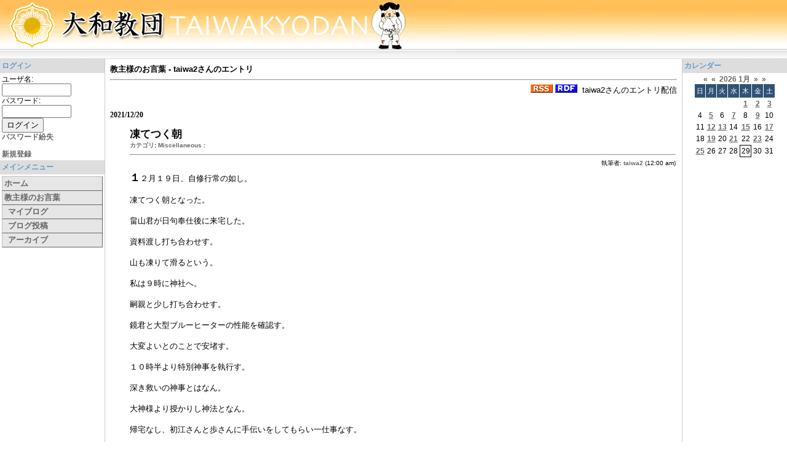

--- FILE ---
content_type: text/html; charset=EUC-JP
request_url: https://taiwakyodan.org/x/modules/weblog/details.php?blog_id=2214
body_size: 15426
content:
<!DOCTYPE html PUBLIC "-//W3C//DTD XHTML 1.0 Transitional//EN" "http://www.w3.org/TR/xhtml1/DTD/xhtml1-transitional.dtd">
<html xmlns="http://www.w3.org/1999/xhtml" xml:lang="ja" lang="ja">
<head>
<meta http-equiv="content-type" content="text/html; charset=EUC-JP" />
<meta http-equiv="content-language" content="ja" />
<meta name="robots" content="index,follow" />
<meta name="keywords" content="news, technology, headlines, xoops, xoop, nuke, myphpnuke, myphp-nuke, phpnuke, SE, geek, geeks, hacker, hackers, linux, software, download, downloads, free, community, mp3, forum, forums, bulletin, board, boards, bbs, php, survey, poll, polls, kernel, comment, comments, portal, odp, open, source, opensource, FreeSoftware, gnu, gpl, license, Unix, *nix, mysql, sql, database, databases, web site, weblog, guru, module, modules, theme, themes, cms, content management" />
<meta name="description" content="XOOPS is a dynamic Object Oriented based open source portal script written in PHP." />
<meta name="rating" content="general" />
<meta name="author" content="TaiwaKyodan" />
<meta name="copyright" content="Copyright &#169; 2001-2015" />
<meta name="generator" content="XOOPS" />
<title>大和神道　大和教団 - 教主様のお言葉</title>
<link href="https://taiwakyodan.org/x/favicon.ico" rel="SHORTCUT ICON" />
<link rel="stylesheet" type="text/css" media="screen" href="https://taiwakyodan.org/x/xoops.css" />
<link rel="stylesheet" type="text/css" media="screen" href="https://taiwakyodan.org/x/themes/default/styleMAC.css" />
<!-- RMV: added module header -->
<link rel="stylesheet" type="text/css" media="all" href="https://taiwakyodan.org/x/modules/weblog/styles.css" />
<link rel="alternate" type="application/rss+xml" title="RSS" href="https://taiwakyodan.org/x/modules/weblog/backend_weblog.php?user_id=1" />
<link rel="alternate" type="application/rdf+xml" title="RDF" href="https://taiwakyodan.org/x/modules/weblog/weblog-rdf.php?user_id=1" />

<script type="text/javascript">
<!--
//--></script><script type="text/javascript" src="https://taiwakyodan.org/x/include/xoops.js"></script><script type="text/javascript"><!--
//-->
</script>
<!-- Global site tag (gtag.js) - Google Analytics -->
<script async src="https://www.googletagmanager.com/gtag/js?id=UA-70870911-1"></script>
<script>
  window.dataLayer = window.dataLayer || [];
  function gtag(){dataLayer.push(arguments);}
  gtag('js', new Date());

  gtag('config', 'UA-70870911-1');
</script>

</head>
<body>
  <table cellspacing="0">
    <tr id="header">
      <td id="headerlogo"><a href="https://taiwakyodan.org/x/"><img src="https://taiwakyodan.org/x/themes/default/logo.gif" width="736" height="80" alt="" /></a></td>
      <td id="headerbanner"></td>
    </tr>
    <tr>
      <td id="headerbar" colspan="2">&nbsp;</td>
    </tr>
  </table>

  <table cellspacing="0">
    <tr>
      <td id="leftcolumn">
        <!-- Start left blocks loop -->
                  <div class="blockTitle">ログイン</div>
<div class="blockContent"><form style="margin-top: 0px;" action="https://taiwakyodan.org/x/user.php" method="post">
    ユーザ名: <br />
    <input type="text" name="uname" size="12" value="" maxlength="25" /><br />
    パスワード: <br />
    <input type="password" name="pass" size="12" maxlength="32" /><br />
    <!-- <input type="checkbox" name="rememberme" value="On" class ="formButton" /><br /> //-->
    <input type="hidden" name="xoops_redirect" value="/x/modules/weblog/details.php?blog_id=2214" />
    <input type="hidden" name="op" value="login" />
    <input type="submit" value="ログイン" /><br />
    
</form>
<a href="https://taiwakyodan.org/x/user.php#lost">パスワード紛失</a>
<br /><br />
<a href="https://taiwakyodan.org/x/register.php">新規登録</a></div>                  <div class="blockTitle">メインメニュー</div>
<div class="blockContent"><table cellspacing="0">
  <tr>
    <td id="mainmenu">
      <a class="menuTop" href="https://taiwakyodan.org/x/">ホーム</a>
      <!-- start module menu loop -->
            <a class="menuMain" href="https://taiwakyodan.org/x/modules/weblog/">教主様のお言葉</a>
                  <a class="menuSub" href="https://taiwakyodan.org/x/modules/weblog/myblog.php">マイブログ</a>
                  <a class="menuSub" href="https://taiwakyodan.org/x/modules/weblog/post.php">ブログ投稿</a>
                  <a class="menuSub" href="https://taiwakyodan.org/x/modules/weblog/archive.php">アーカイブ</a>
                    <!-- end module menu loop -->
    </td>
  </tr>
</table></div>                <!-- End left blocks loop -->

      </td>

      <td id="centercolumn">

        <!-- Display center blocks if any -->
                <!-- End display center blocks -->

        <div id="content">
          <table cellspacing="0" width="100%">
  <tr>
    <td><b>教主様のお言葉 - taiwa2さんのエントリ</b><hr></td>
  </tr>
    <tr>
    <td align="right" valign="middle">
	<a href="https://taiwakyodan.org/x/modules/weblog/backend_weblog.php?user_id=1"><img src="images/rss.gif" border="0" ></a>
	<a href="https://taiwakyodan.org/x/modules/weblog/weblog-rdf.php?user_id=1"><img src="images/rdf.gif" border="0" ></a>
	&nbsp;taiwa2さんのエントリ配信</td>
  </tr>
  </table><br />
<!-- 
<rdf:RDF xmlns:rdf="http://www.w3.org/1999/02/22-rdf-syntax-ns#"
	xmlns:trackback="http://madskills.com/public/xml/rss/module/trackback/"
	xmlns:dc="http://purl.org/dc/elements/1.1/">
<rdf:Description
    rdf:about="https://taiwakyodan.org/x/modules/weblog/details.php?blog_id=2214"
    trackback:ping="https://taiwakyodan.org/x/modules/weblog/weblog-tb.php/2214"
    dc:title="凍てつく朝"
    dc:identifier="https://taiwakyodan.org/x/modules/weblog/details.php?blog_id=2214"
    dc:description="１２月１９日、自修行常の如し。凍てつく朝となった。畠山君が日句奉仕後に来宅した。資料渡し打ち合わせす。山も凍りて滑るという。私は９時に神社へ。"
    dc:creator="taiwa2"
    dc:date="2021-12-20T00:00:00+00:00" />
</rdf:RDF>
-->

<div class="blogDate">2021/12/20</div>
<div class="blogEntry">
<table class="blogHeader">
<tr>
<td>
<div class="blogTitle">凍てつく朝</div>
<div class="blogCategory"><b><a href="https://taiwakyodan.org/x/modules/weblog/index.php">カテゴリ</a>:</b> <a href='https://taiwakyodan.org/x/modules/weblog/index.php?&amp;cat_id=1'>Miscellaneous</a>&nbsp;:&nbsp;</div>
<hr>
<div class="blogShoulder">執筆者: <a href="https://taiwakyodan.org/x/userinfo.php?uid=1">taiwa2</a> (12:00 am)</div>
</td>
</tr>
</table>
<table>
<tr><td><div class="blogContents">１２月１９日、自修行常の如し。<br /><br />凍てつく朝となった。<br /><br />畠山君が日句奉仕後に来宅した。<br /><br />資料渡し打ち合わせす。<br /><br />山も凍りて滑るという。<br /><br />私は９時に神社へ。<br /><br />嗣親と少し打ち合わせす。<br /><br />鏡君と大型ブルーヒーターの性能を確認す。<br /><br />大変よいとのことで安堵す。<br /><br />１０時半より特別神事を執行す。<br /><br />深き救いの神事とはなん。<br /><br />大神様より授かりし神法となん。<br /><br />帰宅なし、初江さんと歩さんに手伝いをしてもらい一仕事なす。<br /><br />数字等が合わずに何度か繰り返し確認するも合わずにて受け取りし職員の確認とした。<br /><br />情けなきことではある。<br /><br />飯塚&#32363;雄さんの記事が大きく掲載されていた。<br /><br />国民よ、政治家よ、どうするのだと。<br /><br />教団は何ができるか、何をすべきか御神意を拝さねばないものと。<br /><br /><br /><br />　　　　　　　　<b>令和三年十二月十九日　教主</b></div></td></tr>
</table>
<div class="blogFooter">
<a href="index.php?user_id=1">taiwa2さんのブログを読む</a>
 | コメント (0)
 | トラックバック数 (0)
 | 閲覧数 (510)
 <div class="blogindicate">
<a href="https://taiwakyodan.org/x/modules/weblog/details.php?blog_id=2213">前のエントリ</a> | 
<a href="https://taiwakyodan.org/x/modules/weblog/details.php?blog_id=2215">次のエントリ</a></div>
</div>
</div>

<!-- Trackbacks -->
<a name="trackback"></a>
<div class="blogTrackbackAnounce">このエントリのトラックバックURL</div>
<div class="blogShowTrackbackURL">https://taiwakyodan.org/x/modules/weblog/weblog-tb.php/2214</div>



<!--  printer and friend icons -->
<div style="padding: 5px; text-align: right;
margin-right:3px;">
<a href="print.php?blog_id=2214"><img
src="images/print.gif" border="0"
alt="印刷用ページ" /></a> <a target="_top"
href="mailto:?subject=大和神道　大和教団で見つけた興味深いブログ&amp;body=以下は大和神道　大和教団で見つけた非常に興味深いブログです：:  https://taiwakyodan.org/x/modules/weblog/details.php?blog_id=2214"><img src="images/friend.gif"
border="0" alt="友達に送る" /></a>
</div>


<!-- Comments -->
<a name="comment"></a>
<div style="text-align: center; padding: 3px; margin: 3px;">

<form method="get" action="details.php">
<table width="95%" class="outer" cellspacing="1">
  <tr>
    <td class="even" align="center"><select name="com_mode"><option value="flat">フラット表示</option><option value="thread">スレッド表示</option><option value="nest" selected="selected">ネスト表示</option></select> <select name="com_order"><option value="0" selected="selected">古いものから</option><option value="1">新しいものから</option></select><input type="hidden" name="blog_id" value="2214" /> <input type="submit" value="更新" class="formButton" />
    </td>
  </tr>
</table>
</form>
投稿された内容の著作権はコメントの投稿者に帰属します。
</div>

<div style="margin: 3px; padding: 3px;">
<!-- start comments loop -->
  <!-- end comments loop -->
</div>


        </div>
      </td>

      
      <td id="rightcolumn">
        <!-- Start right blocks loop -->
                  <div class="blockTitle">カレンダー</div>
<div class="blockContent"><style type="text/css">

#weblog-calendar {
	empty-cells: show;
	font-size: 100%;
	margin: 0 auto;
	width: 132px;	/* change if you like:  pixels = column with * 7 + cellspacing */
					/* sample 14*7+6=104 or 18*7+6=132 or 22*7+6=160 */
/*	background-color:#fff;*/
}

#weblog-calendar a {
	text-decoration: underline;
}

#weblog-calendar a:hover {
	background: transparent;
	color: #c00;
}

#weblog-calendar caption {
	color: #000;
	font: 100% Tahoma, Arial, Serif;	/* Font-size critical if you change box width */
	margin: 0;
	padding: 0;
	text-align: center;
}

#weblog-calendar #to-this { padding: 0 5px; }
#weblog-calendar #to-nextM a,
#weblog-calendar #to-prevM a,
#weblog-calendar #to-nextY a,
#weblog-calendar #to-prevY a,
#weblog-calendar #to-this a {
}

#weblog-calendar #to-nextM a:hover,
#weblog-calendar #to-prevM a:hover,
#weblog-calendar #to-nextY a:hover,
#weblog-calendar #to-prevY a:hover,
#weblog-calendar #to-this a:hover {
	color: #c00;
}

#weblog-calendar th {
	color: #000;
	text-transform: none;
	font-size: 90%;				/* Font-size critical if you change box width */
	font-weight: normal;
	text-align: center;
	vertical-align: middle;
	width: 18px;				/* Critical if you change box width */
	height: 18px;				/* Critical if you change box width */
/*	background-color:#eee; */
}

#weblog-calendar td {
	color: #000;
	font: normal 100% Tahoma, Arial, Serif;	/* Font-size critical if you change box width */
	text-align: center;
	vertical-align: middle;
	width: 18px;				/* Critical if you change box width */
	height: 18px;				/* Critical if you change box width */
/*  background-color:#fff;*/
}

#weblog-calendar .today {
	border: 1px solid #000;
}

#weblog-calendar tr.weblog-header {
/*	color: #xxx;
	background-color: #xxx */
}
#weblog-calendar tr.weblog-week {
/*	color: #xxx;
	background-color: #xxx */
}
#weblog-calendar th.sunday,
#weblog-calendar td.sunday {
/*	color: #xxx;
	background-color: #xxx */
}
#weblog-calendar th.saturday,
#weblog-calendar td.saturday {
/*	color: #xxx;
	background-color: #xxx */
}
#weblog-calendar td.prevmonth,
#weblog-calendar td.nextmonth {
	color: #fff;				/* hides if the same color used as background */
}
</style>
<table id="weblog-calendar" cellspacing="1" cellpadding="0" border="0">
	<div align="center">
	<a id="to-prevY" href="https://taiwakyodan.org/x/modules/weblog/index.php?date=202501" title="前の年">&laquo;</a>&nbsp;
	<a id="to-prevM" href="https://taiwakyodan.org/x/modules/weblog/index.php?date=202512" title="前の月">&laquo;</a>&nbsp;
	<a id="to-this" href="https://taiwakyodan.org/x/modules/weblog/index.php?date=202601" title="この月のアーカイブ">2026&nbsp;1月</a>&nbsp;
	<a id="to-nextM" href="https://taiwakyodan.org/x/modules/weblog/index.php?date=202602" title="次の月">&raquo;</a>&nbsp;
	<a id="to-nextY" href="https://taiwakyodan.org/x/modules/weblog/index.php?date=202701" title="次の年">&raquo;</a>
	</div>
	<thead>
	<tr class="weblog-header" align="center" valign="middle">
		<th id="weblog-calendar" title="日"  scope="col"  class="sunday">日</th>
		<th id="weblog-calendar" title="月"  scope="col" >月</th>
		<th id="weblog-calendar" title="火"  scope="col" >火</th>
		<th id="weblog-calendar" title="水"  scope="col" >水</th>
		<th id="weblog-calendar" title="木"  scope="col" >木</th>
		<th id="weblog-calendar" title="金"  scope="col" >金</th>
		<th id="weblog-calendar" title="土"  scope="col"  class="saturday">土</th>
	</tr>
	</thead>

	<tbody>
	<tr class="weblog-week" align="center" valign="middle">
	<td class="prevmonth">28</td>
	<td class="prevmonth">29</td>
	<td class="prevmonth">30</td>
	<td class="prevmonth">31</td>
	<td><a href="https://taiwakyodan.org/x/modules/weblog/index.php?date=20260101">1</a></td>
	<td><a href="https://taiwakyodan.org/x/modules/weblog/index.php?date=20260102">2</a></td>
	<td class="saturday"><a href="https://taiwakyodan.org/x/modules/weblog/index.php?date=20260103">3</a></td>
		</tr>
	<tr class="weblog-week" align="center" valign="middle">
	<td class="sunday">4</td>
	<td><a href="https://taiwakyodan.org/x/modules/weblog/index.php?date=20260105">5</a></td>
	<td>6</td>
	<td><a href="https://taiwakyodan.org/x/modules/weblog/index.php?date=20260107">7</a></td>
	<td>8</td>
	<td><a href="https://taiwakyodan.org/x/modules/weblog/index.php?date=20260109">9</a></td>
	<td class="saturday">10</td>
		</tr>
	<tr class="weblog-week" align="center" valign="middle">
	<td class="sunday">11</td>
	<td><a href="https://taiwakyodan.org/x/modules/weblog/index.php?date=20260112">12</a></td>
	<td><a href="https://taiwakyodan.org/x/modules/weblog/index.php?date=20260113">13</a></td>
	<td>14</td>
	<td><a href="https://taiwakyodan.org/x/modules/weblog/index.php?date=20260115">15</a></td>
	<td>16</td>
	<td class="saturday"><a href="https://taiwakyodan.org/x/modules/weblog/index.php?date=20260117">17</a></td>
		</tr>
	<tr class="weblog-week" align="center" valign="middle">
	<td class="sunday">18</td>
	<td><a href="https://taiwakyodan.org/x/modules/weblog/index.php?date=20260119">19</a></td>
	<td>20</td>
	<td><a href="https://taiwakyodan.org/x/modules/weblog/index.php?date=20260121">21</a></td>
	<td>22</td>
	<td><a href="https://taiwakyodan.org/x/modules/weblog/index.php?date=20260123">23</a></td>
	<td class="saturday">24</td>
		</tr>
	<tr class="weblog-week" align="center" valign="middle">
	<td class="sunday"><a href="https://taiwakyodan.org/x/modules/weblog/index.php?date=20260125">25</a></td>
	<td>26</td>
	<td>27</td>
	<td>28</td>
	<td class="today">29</td>
	<td>30</td>
	<td class="saturday">31</td>
		</tr>
	</tbody>
</table></div>                <!-- End right blocks loop -->
      </td>

      
    </tr>
  </table>

  <table cellspacing="0">
    <tr id="footerbar">
      <td><a href="https://taiwakyodan.org/" target="_blank"><img src="https://taiwakyodan.org/x/themes/default/poweredby.gif" alt="" /></a></td>
    </tr>
  </table>
</body>
</html>

--- FILE ---
content_type: text/css
request_url: https://taiwakyodan.org/x/modules/weblog/styles.css
body_size: 4898
content:
/* $Id: styles.css,v 1.8 2005/06/18 17:56:01 tohokuaiki Exp $ */
div.blogEntry {margin-left: 30px; margin-top: 10px; margin-bottom: 10px;}
div.blogDate {font-family: Georgia; margin-bottom: 10px;margin-top: 10px; font-style: normal; font-weight: bold;}
div.blogTitle {font-family: Georgia; margin-left: 0px; margin-bottom: 0px; font-size: 130%;font-weight: bold;}
div.blogTitle a {font-family: Georgia;}
div.blogCategory {margin-left: 0px; font-size: 80%;font-weight: normal;}
div.blogShoulder {margin-top: 0px; margin-bottom: 0px; font-size: 80%; font-weight: normal; text-align: right; vertical-align: top;}
div.blogContents {font-family: Georgia; margin: 0px;}
div.blogContents:first-letter {font-size: 133%; font-weight: bold;}
div.blogFooter {margin-top: 10px; margin-left: 0px; font-size: 80%; text-align: right;}
div.blogTrackbackAnounce {margin-top: 10px; margin-left: 0px; font-size: 80%; text-align: right;}
.blogShowTrackbackURL {margin-top: 10px; margin-left: 0px; font-size: 80%; text-align: right; text-decoration: underline;}
.blogTrackbackTransmit {color: #888888;
	font-family: Verdana, Arial, sans-serif;
	font-size: 100%;
    line-height:180%;
	border-bottom: 1px solid #888888;
	border-left: 6px solid #888888;	
	text-align: left;
	font-weight: bold;	
	margin-bottom: 10px;
	margin-top: 10px;
	margin-right: 10px;
	margin-left: 30px;
	padding-left: 15px;
}
.blogTrackbackRecieved {color: #888888;
	font-family: Verdana, Arial, sans-serif;
	font-size: 100%;
    line-height:180%;
	border-bottom: 1px solid #888888;
	border-left: 6px solid #888888;	
	text-align: left;
	font-weight: bold;	
	margin-bottom: 10px;
	margin-top: 10px;
	margin-right: 10px;
	margin-left: 30px;
	padding-left: 15px;
}
.blogTrackbackURL { text-align: right; font-size:80%; margin-right:15px;}
.blogTrackbackTitle {	font-family: Georgia;margin-left: 30px; margin-top: 10px; }
.blogTrackbackDescription {
	font-family: Georgia;
	font-size:12px;
	line-height:14px;
	color:#666666;
	margin-top: 10px;
	margin-right: 10px;
	margin-left: 50px;
	padding:4px 10px;
	border-top-width: 1px;
	border-right-width: 1px;
	border-bottom-width: 1px;
	border-left-width: 1px;
	border-right-style: none;
	border-bottom-style: dotted;
	border-left-style: none;
	border-top-color: #990000;
	border-right-color: #990000;
	border-bottom-color: #990000;
	border-left-color: #990000;
}
.blogindicate{margin-right: 5px; margin-top: 2px; margin-bottom: 2px; text-align: right ;}
.blogTrackbackBlogname {margin-right: 15px; margin-top: 4px; margin-bottom: 4px; text-align: right ;}
.blogTrackbackCreated { margin-right:15px; font-family: Georgia;margin-top: 4px; margin-bottom: 8px; font-size: 80%; font-weight: normal; text-align: right; vertical-align: top;}
blogHeader {margin: 0px; border: 0px; padding: 4px;}


/* calendar and archives */

#weblog-calendar {
	empty-cells: show;
	font-size: 100%;
	margin: 0 auto;
	width: 132px;	/* change if you like:  pixels = column with * 7 + cellspacing */
					/* sample 14*7+6=104 or 18*7+6=132 or 22*7+6=160 */
/*	background-color:#fff;*/
}

#weblog-calendar a {
	text-decoration: none;
}

#weblog-calendar a:hover {
	background: transparent;
	color: #c00;
}

#weblog-calendar caption {
	color: #000;
	font: 100% Tahoma, Arial, Serif;	/* Font-size critical if you change box width */
	margin: 0;
	padding: 0;
	text-align: center;
}

#weblog-calendar #to-this { padding: 0 5px; }
#weblog-calendar #to-next a,
#weblog-calendar #to-prev a,
#weblog-calendar #to-this a {
}

#weblog-calendar #to-next a:hover,
#weblog-calendar #to-prev a:hover,
#weblog-calendar #to-this a:hover {
	color: #c00;
}

#weblog-calendar th {
	color: #000;
	text-transform: uppercase;
	font-size: 90%;				/* Font-size critical if you change box width */
	font-weight: normal;
	text-align: center;
	vertical-align: middle;
	width: 18px;				/* Critical if you change box width */
	height: 18px;				/* Critical if you change box width */
/*	background-color:#eee;*/
}

#weblog-calendar td {
	color: #000;
	font: normal 100% Tahoma, Arial, Serif;	/* Font-size critical if you change box width */
	text-align: center;
	vertical-align: middle;
	width: 18px;				/* Critical if you change box width */
	height: 18px;				/* Critical if you change box width */
/*  background-color:#fff;*/
}

#weblog-calendar .today {
	border: 1px solid #000;
}

#weblog-calendar tr.weblog-header {
/*	color: #xxx;
	background-color: #xxx */
}
#weblog-calendar tr.weblog-week {
/*	color: #xxx;
	background-color: #xxx */
}
#weblog-calendar th.sunday,
#weblog-calendar td.sunday {
/*	color: #xxx;
	background-color: #xxx */
}
#weblog-calendar th.saturday,
#weblog-calendar td.saturday {
/*	color: #xxx;
	background-color: #xxx */
}
#weblog-calendar td.prevmonth,
#weblog-calendar td.nextmonth {
	color: #fff;				/* hides if the same color used as background */
}
